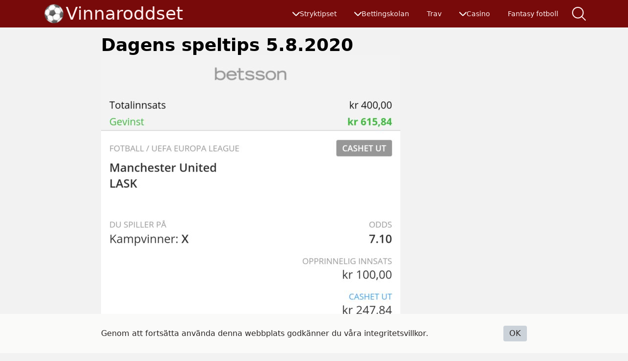

--- FILE ---
content_type: text/html; charset=UTF-8
request_url: https://www.vinnaroddset.se/dagens-speltips-5-8-2020/
body_size: 10941
content:
<!DOCTYPE html>
<html lang="sv-SE">

<head>
	<meta name="viewport" content="width=device-width, initial-scale=1">
	<meta name="theme-color" content="rgb(31,41,51)">
	<!-- Global Site Tag (gtag.js) - Google Analytics -->
				<script>
				  window.dataLayer = window.dataLayer || [];
				  function gtag(){dataLayer.push(arguments);}
				  gtag('js', new Date());

				  gtag('config', 'UA-174694643-1');
				</script>
				
				<script async src='https://www.googletagmanager.com/gtag/js?id=UA-174694643-1'></script>
				
				<!-- Google Tag Manager -->
				<script>(function(w,d,s,l,i){w[l]=w[l]||[];w[l].push({"gtm.start":
				new Date().getTime(),event:"gtm.js"});var f=d.getElementsByTagName(s)[0],
				j=d.createElement(s),dl=l!="dataLayer"?"&l="+l:"";j.async=true;j.src=
				"https://www.googletagmanager.com/gtm.js?id="+i+dl;f.parentNode.insertBefore(j,f);
				})(window,document,"script","dataLayer","GTM-P4WZ99Q");</script>
				<!-- End Google Tag Manager -->
			<meta name='robots' content='index, follow, max-image-preview:large, max-snippet:-1, max-video-preview:-1' />

	<!-- This site is optimized with the Yoast SEO plugin v21.8.1 - https://yoast.com/wordpress/plugins/seo/ -->
	<title>Dagens speltips 5.8.2020 - Vinnaroddset</title>
	<link rel="canonical" href="https://www.vinnaroddset.se/dagens-speltips-5-8-2020/" />
	<meta property="og:locale" content="sv_SE" />
	<meta property="og:type" content="article" />
	<meta property="og:title" content="Dagens speltips 5.8.2020 - Vinnaroddset" />
	<meta property="og:description" content="Idag försöker vi oss på 3 olika matcher, på 3 olika marknader. Köpenhamn mindre än 1,5 mål. Manchester United &#8211; LASK X, men med målet att använda utbetalning. Inter hemma mot Getafe. Se här för dagens speltips. Vi kommer att titta på matchen Manchester United &#8211; LASK och matchen är därför en utmärkt möjlighet att [&hellip;]" />
	<meta property="og:url" content="https://www.vinnaroddset.se/dagens-speltips-5-8-2020/" />
	<meta property="og:site_name" content="Vinnaroddset" />
	<meta property="article:published_time" content="2020-08-06T13:07:43+00:00" />
	<meta property="article:modified_time" content="2022-09-21T23:20:34+00:00" />
	<meta property="og:image" content="https://www.vinnaroddset.se/wp-content/uploads/2020/08/Screenshot_20200810_154432_com.android.chrome-e1597067441336-610x1024.jpg" />
	<meta name="author" content="Magnus Ludvigsen" />
	<meta name="twitter:card" content="summary_large_image" />
	<meta name="twitter:label1" content="Skriven av" />
	<meta name="twitter:data1" content="Magnus Ludvigsen" />
	<meta name="twitter:label2" content="Beräknad lästid" />
	<meta name="twitter:data2" content="1 minut" />
	<script type="application/ld+json" class="yoast-schema-graph">{"@context":"https://schema.org","@graph":[{"@type":"Article","@id":"https://www.vinnaroddset.se/dagens-speltips-5-8-2020/#article","isPartOf":{"@id":"https://www.vinnaroddset.se/dagens-speltips-5-8-2020/"},"author":{"name":"Magnus Ludvigsen","@id":"https://www.vinnaroddset.se/#/schema/person/17f4ac33f8046fc840950ab87e2d585c"},"headline":"Dagens speltips 5.8.2020","datePublished":"2020-08-06T13:07:43+00:00","dateModified":"2022-09-21T23:20:34+00:00","mainEntityOfPage":{"@id":"https://www.vinnaroddset.se/dagens-speltips-5-8-2020/"},"wordCount":184,"commentCount":0,"publisher":{"@id":"https://www.vinnaroddset.se/#organization"},"image":{"@id":"https://www.vinnaroddset.se/dagens-speltips-5-8-2020/#primaryimage"},"thumbnailUrl":"https://www.vinnaroddset.se/wp-content/uploads/2020/08/Screenshot_20200810_154432_com.android.chrome-e1597067441336-610x1024.jpg","articleSection":["Uncategorized"],"inLanguage":"sv-SE","potentialAction":[{"@type":"CommentAction","name":"Comment","target":["https://www.vinnaroddset.se/dagens-speltips-5-8-2020/#respond"]}]},{"@type":"WebPage","@id":"https://www.vinnaroddset.se/dagens-speltips-5-8-2020/","url":"https://www.vinnaroddset.se/dagens-speltips-5-8-2020/","name":"Dagens speltips 5.8.2020 - Vinnaroddset","isPartOf":{"@id":"https://www.vinnaroddset.se/#website"},"primaryImageOfPage":{"@id":"https://www.vinnaroddset.se/dagens-speltips-5-8-2020/#primaryimage"},"image":{"@id":"https://www.vinnaroddset.se/dagens-speltips-5-8-2020/#primaryimage"},"thumbnailUrl":"https://www.vinnaroddset.se/wp-content/uploads/2020/08/Screenshot_20200810_154432_com.android.chrome-e1597067441336-610x1024.jpg","datePublished":"2020-08-06T13:07:43+00:00","dateModified":"2022-09-21T23:20:34+00:00","breadcrumb":{"@id":"https://www.vinnaroddset.se/dagens-speltips-5-8-2020/#breadcrumb"},"inLanguage":"sv-SE","potentialAction":[{"@type":"ReadAction","target":["https://www.vinnaroddset.se/dagens-speltips-5-8-2020/"]}]},{"@type":"ImageObject","inLanguage":"sv-SE","@id":"https://www.vinnaroddset.se/dagens-speltips-5-8-2020/#primaryimage","url":"https://www.vinnaroddset.se/wp-content/uploads/2020/08/Screenshot_20200810_154432_com.android.chrome-e1597067441336.jpg","contentUrl":"https://www.vinnaroddset.se/wp-content/uploads/2020/08/Screenshot_20200810_154432_com.android.chrome-e1597067441336.jpg","width":1080,"height":1813},{"@type":"BreadcrumbList","@id":"https://www.vinnaroddset.se/dagens-speltips-5-8-2020/#breadcrumb","itemListElement":[{"@type":"ListItem","position":1,"name":"Home","item":"https://www.vinnaroddset.se/"},{"@type":"ListItem","position":2,"name":"Dagens speltips 5.8.2020"}]},{"@type":"WebSite","@id":"https://www.vinnaroddset.se/#website","url":"https://www.vinnaroddset.se/","name":"Vinnaroddset","description":"hur vinner man på oddset?","publisher":{"@id":"https://www.vinnaroddset.se/#organization"},"potentialAction":[{"@type":"SearchAction","target":{"@type":"EntryPoint","urlTemplate":"https://www.vinnaroddset.se/?s={search_term_string}"},"query-input":"required name=search_term_string"}],"inLanguage":"sv-SE"},{"@type":"Organization","@id":"https://www.vinnaroddset.se/#organization","name":"Vinnaroddset","url":"https://www.vinnaroddset.se/","logo":{"@type":"ImageObject","inLanguage":"sv-SE","@id":"https://www.vinnaroddset.se/#/schema/logo/image/","url":"https://www.vinnaroddset.se/wp-content/uploads/2020/08/football-icon-e1596795020588.png","contentUrl":"https://www.vinnaroddset.se/wp-content/uploads/2020/08/football-icon-e1596795020588.png","width":50,"height":50,"caption":"Vinnaroddset"},"image":{"@id":"https://www.vinnaroddset.se/#/schema/logo/image/"}},{"@type":"Person","@id":"https://www.vinnaroddset.se/#/schema/person/17f4ac33f8046fc840950ab87e2d585c","name":"Magnus Ludvigsen","image":{"@type":"ImageObject","inLanguage":"sv-SE","@id":"https://www.vinnaroddset.se/#/schema/person/image/","url":"https://secure.gravatar.com/avatar/6880b7cf5a17410bcef074d4220b1d68?s=96&d=mm&r=g","contentUrl":"https://secure.gravatar.com/avatar/6880b7cf5a17410bcef074d4220b1d68?s=96&d=mm&r=g","caption":"Magnus Ludvigsen"},"url":"https://www.vinnaroddset.se/author/betssonbetteren/"}]}</script>
	<!-- / Yoast SEO plugin. -->


<link rel='stylesheet' id='theme-tailwind-css' href='https://www.vinnaroddset.se/wp-content/themes/EM-theme/assets/css/pub/theme-tailwind.css?ver=1676655980' media='all' />
<link rel='stylesheet' id='classic-theme-styles-css' href='https://www.vinnaroddset.se/wp-includes/css/classic-themes.min.css?ver=6.2.8' media='all' />
<style id='global-styles-inline-css'>
body{--wp--preset--color--black: #000000;--wp--preset--color--cyan-bluish-gray: #abb8c3;--wp--preset--color--white: #ffffff;--wp--preset--color--pale-pink: #f78da7;--wp--preset--color--vivid-red: #cf2e2e;--wp--preset--color--luminous-vivid-orange: #ff6900;--wp--preset--color--luminous-vivid-amber: #fcb900;--wp--preset--color--light-green-cyan: #7bdcb5;--wp--preset--color--vivid-green-cyan: #00d084;--wp--preset--color--pale-cyan-blue: #8ed1fc;--wp--preset--color--vivid-cyan-blue: #0693e3;--wp--preset--color--vivid-purple: #9b51e0;--wp--preset--gradient--vivid-cyan-blue-to-vivid-purple: linear-gradient(135deg,rgba(6,147,227,1) 0%,rgb(155,81,224) 100%);--wp--preset--gradient--light-green-cyan-to-vivid-green-cyan: linear-gradient(135deg,rgb(122,220,180) 0%,rgb(0,208,130) 100%);--wp--preset--gradient--luminous-vivid-amber-to-luminous-vivid-orange: linear-gradient(135deg,rgba(252,185,0,1) 0%,rgba(255,105,0,1) 100%);--wp--preset--gradient--luminous-vivid-orange-to-vivid-red: linear-gradient(135deg,rgba(255,105,0,1) 0%,rgb(207,46,46) 100%);--wp--preset--gradient--very-light-gray-to-cyan-bluish-gray: linear-gradient(135deg,rgb(238,238,238) 0%,rgb(169,184,195) 100%);--wp--preset--gradient--cool-to-warm-spectrum: linear-gradient(135deg,rgb(74,234,220) 0%,rgb(151,120,209) 20%,rgb(207,42,186) 40%,rgb(238,44,130) 60%,rgb(251,105,98) 80%,rgb(254,248,76) 100%);--wp--preset--gradient--blush-light-purple: linear-gradient(135deg,rgb(255,206,236) 0%,rgb(152,150,240) 100%);--wp--preset--gradient--blush-bordeaux: linear-gradient(135deg,rgb(254,205,165) 0%,rgb(254,45,45) 50%,rgb(107,0,62) 100%);--wp--preset--gradient--luminous-dusk: linear-gradient(135deg,rgb(255,203,112) 0%,rgb(199,81,192) 50%,rgb(65,88,208) 100%);--wp--preset--gradient--pale-ocean: linear-gradient(135deg,rgb(255,245,203) 0%,rgb(182,227,212) 50%,rgb(51,167,181) 100%);--wp--preset--gradient--electric-grass: linear-gradient(135deg,rgb(202,248,128) 0%,rgb(113,206,126) 100%);--wp--preset--gradient--midnight: linear-gradient(135deg,rgb(2,3,129) 0%,rgb(40,116,252) 100%);--wp--preset--duotone--dark-grayscale: url('#wp-duotone-dark-grayscale');--wp--preset--duotone--grayscale: url('#wp-duotone-grayscale');--wp--preset--duotone--purple-yellow: url('#wp-duotone-purple-yellow');--wp--preset--duotone--blue-red: url('#wp-duotone-blue-red');--wp--preset--duotone--midnight: url('#wp-duotone-midnight');--wp--preset--duotone--magenta-yellow: url('#wp-duotone-magenta-yellow');--wp--preset--duotone--purple-green: url('#wp-duotone-purple-green');--wp--preset--duotone--blue-orange: url('#wp-duotone-blue-orange');--wp--preset--font-size--small: 13px;--wp--preset--font-size--medium: 20px;--wp--preset--font-size--large: 36px;--wp--preset--font-size--x-large: 42px;--wp--preset--spacing--20: 0.44rem;--wp--preset--spacing--30: 0.67rem;--wp--preset--spacing--40: 1rem;--wp--preset--spacing--50: 1.5rem;--wp--preset--spacing--60: 2.25rem;--wp--preset--spacing--70: 3.38rem;--wp--preset--spacing--80: 5.06rem;--wp--preset--shadow--natural: 6px 6px 9px rgba(0, 0, 0, 0.2);--wp--preset--shadow--deep: 12px 12px 50px rgba(0, 0, 0, 0.4);--wp--preset--shadow--sharp: 6px 6px 0px rgba(0, 0, 0, 0.2);--wp--preset--shadow--outlined: 6px 6px 0px -3px rgba(255, 255, 255, 1), 6px 6px rgba(0, 0, 0, 1);--wp--preset--shadow--crisp: 6px 6px 0px rgba(0, 0, 0, 1);}:where(.is-layout-flex){gap: 0.5em;}body .is-layout-flow > .alignleft{float: left;margin-inline-start: 0;margin-inline-end: 2em;}body .is-layout-flow > .alignright{float: right;margin-inline-start: 2em;margin-inline-end: 0;}body .is-layout-flow > .aligncenter{margin-left: auto !important;margin-right: auto !important;}body .is-layout-constrained > .alignleft{float: left;margin-inline-start: 0;margin-inline-end: 2em;}body .is-layout-constrained > .alignright{float: right;margin-inline-start: 2em;margin-inline-end: 0;}body .is-layout-constrained > .aligncenter{margin-left: auto !important;margin-right: auto !important;}body .is-layout-constrained > :where(:not(.alignleft):not(.alignright):not(.alignfull)){max-width: var(--wp--style--global--content-size);margin-left: auto !important;margin-right: auto !important;}body .is-layout-constrained > .alignwide{max-width: var(--wp--style--global--wide-size);}body .is-layout-flex{display: flex;}body .is-layout-flex{flex-wrap: wrap;align-items: center;}body .is-layout-flex > *{margin: 0;}:where(.wp-block-columns.is-layout-flex){gap: 2em;}.has-black-color{color: var(--wp--preset--color--black) !important;}.has-cyan-bluish-gray-color{color: var(--wp--preset--color--cyan-bluish-gray) !important;}.has-white-color{color: var(--wp--preset--color--white) !important;}.has-pale-pink-color{color: var(--wp--preset--color--pale-pink) !important;}.has-vivid-red-color{color: var(--wp--preset--color--vivid-red) !important;}.has-luminous-vivid-orange-color{color: var(--wp--preset--color--luminous-vivid-orange) !important;}.has-luminous-vivid-amber-color{color: var(--wp--preset--color--luminous-vivid-amber) !important;}.has-light-green-cyan-color{color: var(--wp--preset--color--light-green-cyan) !important;}.has-vivid-green-cyan-color{color: var(--wp--preset--color--vivid-green-cyan) !important;}.has-pale-cyan-blue-color{color: var(--wp--preset--color--pale-cyan-blue) !important;}.has-vivid-cyan-blue-color{color: var(--wp--preset--color--vivid-cyan-blue) !important;}.has-vivid-purple-color{color: var(--wp--preset--color--vivid-purple) !important;}.has-black-background-color{background-color: var(--wp--preset--color--black) !important;}.has-cyan-bluish-gray-background-color{background-color: var(--wp--preset--color--cyan-bluish-gray) !important;}.has-white-background-color{background-color: var(--wp--preset--color--white) !important;}.has-pale-pink-background-color{background-color: var(--wp--preset--color--pale-pink) !important;}.has-vivid-red-background-color{background-color: var(--wp--preset--color--vivid-red) !important;}.has-luminous-vivid-orange-background-color{background-color: var(--wp--preset--color--luminous-vivid-orange) !important;}.has-luminous-vivid-amber-background-color{background-color: var(--wp--preset--color--luminous-vivid-amber) !important;}.has-light-green-cyan-background-color{background-color: var(--wp--preset--color--light-green-cyan) !important;}.has-vivid-green-cyan-background-color{background-color: var(--wp--preset--color--vivid-green-cyan) !important;}.has-pale-cyan-blue-background-color{background-color: var(--wp--preset--color--pale-cyan-blue) !important;}.has-vivid-cyan-blue-background-color{background-color: var(--wp--preset--color--vivid-cyan-blue) !important;}.has-vivid-purple-background-color{background-color: var(--wp--preset--color--vivid-purple) !important;}.has-black-border-color{border-color: var(--wp--preset--color--black) !important;}.has-cyan-bluish-gray-border-color{border-color: var(--wp--preset--color--cyan-bluish-gray) !important;}.has-white-border-color{border-color: var(--wp--preset--color--white) !important;}.has-pale-pink-border-color{border-color: var(--wp--preset--color--pale-pink) !important;}.has-vivid-red-border-color{border-color: var(--wp--preset--color--vivid-red) !important;}.has-luminous-vivid-orange-border-color{border-color: var(--wp--preset--color--luminous-vivid-orange) !important;}.has-luminous-vivid-amber-border-color{border-color: var(--wp--preset--color--luminous-vivid-amber) !important;}.has-light-green-cyan-border-color{border-color: var(--wp--preset--color--light-green-cyan) !important;}.has-vivid-green-cyan-border-color{border-color: var(--wp--preset--color--vivid-green-cyan) !important;}.has-pale-cyan-blue-border-color{border-color: var(--wp--preset--color--pale-cyan-blue) !important;}.has-vivid-cyan-blue-border-color{border-color: var(--wp--preset--color--vivid-cyan-blue) !important;}.has-vivid-purple-border-color{border-color: var(--wp--preset--color--vivid-purple) !important;}.has-vivid-cyan-blue-to-vivid-purple-gradient-background{background: var(--wp--preset--gradient--vivid-cyan-blue-to-vivid-purple) !important;}.has-light-green-cyan-to-vivid-green-cyan-gradient-background{background: var(--wp--preset--gradient--light-green-cyan-to-vivid-green-cyan) !important;}.has-luminous-vivid-amber-to-luminous-vivid-orange-gradient-background{background: var(--wp--preset--gradient--luminous-vivid-amber-to-luminous-vivid-orange) !important;}.has-luminous-vivid-orange-to-vivid-red-gradient-background{background: var(--wp--preset--gradient--luminous-vivid-orange-to-vivid-red) !important;}.has-very-light-gray-to-cyan-bluish-gray-gradient-background{background: var(--wp--preset--gradient--very-light-gray-to-cyan-bluish-gray) !important;}.has-cool-to-warm-spectrum-gradient-background{background: var(--wp--preset--gradient--cool-to-warm-spectrum) !important;}.has-blush-light-purple-gradient-background{background: var(--wp--preset--gradient--blush-light-purple) !important;}.has-blush-bordeaux-gradient-background{background: var(--wp--preset--gradient--blush-bordeaux) !important;}.has-luminous-dusk-gradient-background{background: var(--wp--preset--gradient--luminous-dusk) !important;}.has-pale-ocean-gradient-background{background: var(--wp--preset--gradient--pale-ocean) !important;}.has-electric-grass-gradient-background{background: var(--wp--preset--gradient--electric-grass) !important;}.has-midnight-gradient-background{background: var(--wp--preset--gradient--midnight) !important;}.has-small-font-size{font-size: var(--wp--preset--font-size--small) !important;}.has-medium-font-size{font-size: var(--wp--preset--font-size--medium) !important;}.has-large-font-size{font-size: var(--wp--preset--font-size--large) !important;}.has-x-large-font-size{font-size: var(--wp--preset--font-size--x-large) !important;}
.wp-block-navigation a:where(:not(.wp-element-button)){color: inherit;}
:where(.wp-block-columns.is-layout-flex){gap: 2em;}
.wp-block-pullquote{font-size: 1.5em;line-height: 1.6;}
</style>
<link rel="https://api.w.org/" href="https://www.vinnaroddset.se/wp-json/" /><link rel="alternate" type="application/json" href="https://www.vinnaroddset.se/wp-json/wp/v2/posts/34" /><link rel="EditURI" type="application/rsd+xml" title="RSD" href="https://www.vinnaroddset.se/xmlrpc.php?rsd" />
<link rel="wlwmanifest" type="application/wlwmanifest+xml" href="https://www.vinnaroddset.se/wp-includes/wlwmanifest.xml" />
<meta name="generator" content="WordPress 6.2.8" />
<link rel='shortlink' href='https://www.vinnaroddset.se/?p=34' />
<link rel="alternate" type="application/json+oembed" href="https://www.vinnaroddset.se/wp-json/oembed/1.0/embed?url=https%3A%2F%2Fwww.vinnaroddset.se%2Fdagens-speltips-5-8-2020%2F" />
<link rel="alternate" type="text/xml+oembed" href="https://www.vinnaroddset.se/wp-json/oembed/1.0/embed?url=https%3A%2F%2Fwww.vinnaroddset.se%2Fdagens-speltips-5-8-2020%2F&#038;format=xml" />
<script type="text/javascript">
(function(url){
	if(/(?:Chrome\/26\.0\.1410\.63 Safari\/537\.31|WordfenceTestMonBot)/.test(navigator.userAgent)){ return; }
	var addEvent = function(evt, handler) {
		if (window.addEventListener) {
			document.addEventListener(evt, handler, false);
		} else if (window.attachEvent) {
			document.attachEvent('on' + evt, handler);
		}
	};
	var removeEvent = function(evt, handler) {
		if (window.removeEventListener) {
			document.removeEventListener(evt, handler, false);
		} else if (window.detachEvent) {
			document.detachEvent('on' + evt, handler);
		}
	};
	var evts = 'contextmenu dblclick drag dragend dragenter dragleave dragover dragstart drop keydown keypress keyup mousedown mousemove mouseout mouseover mouseup mousewheel scroll'.split(' ');
	var logHuman = function() {
		if (window.wfLogHumanRan) { return; }
		window.wfLogHumanRan = true;
		var wfscr = document.createElement('script');
		wfscr.type = 'text/javascript';
		wfscr.async = true;
		wfscr.src = url + '&r=' + Math.random();
		(document.getElementsByTagName('head')[0]||document.getElementsByTagName('body')[0]).appendChild(wfscr);
		for (var i = 0; i < evts.length; i++) {
			removeEvent(evts[i], logHuman);
		}
	};
	for (var i = 0; i < evts.length; i++) {
		addEvent(evts[i], logHuman);
	}
})('//www.vinnaroddset.se/?wordfence_lh=1&hid=7594617F1248FE16BD7FB36C568BB2D2');
</script>	<style data-name="theme-settings">
		body {
			background-color:#f2f2f2;
		}
		:root{--primary-dark:#780A0A;--primary-light:#FFEEEE;--secondary-dark:#780A0A;--secondary-light:#FFEEEE;--neutral-dark:#292524;--neutral-light:#fafaf9;}
	</style><link rel="icon" href="https://www.vinnaroddset.se/wp-content/uploads/2020/08/football-icon-95x95.png" sizes="32x32" />
<link rel="icon" href="https://www.vinnaroddset.se/wp-content/uploads/2020/08/football-icon-300x300.png" sizes="192x192" />
<link rel="apple-touch-icon" href="https://www.vinnaroddset.se/wp-content/uploads/2020/08/football-icon-300x300.png" />
<meta name="msapplication-TileImage" content="https://www.vinnaroddset.se/wp-content/uploads/2020/08/football-icon-300x300.png" />
		<style id="wp-custom-css">
			.casino-arrow-right-primary {
    fill: #1fb6ff !important;
}	

.regler {
	background-color: #f4f4f4;
	padding:10px;
	margin:10px;
	border: 1px solid lightgrey;
	border-radius: 8px;
	line-height: 2;
}

.hashlink__title {
   Display: none;
}
.hashlink {
    
	 height: auto;
    float: right;
	  background-color: #00a79d5c;
		left:0;
	  font-size: 14px;
	  border-radius: 5;
    margin: 0 0 20px 0;
   font-weight: 600;

}

	.hashlink__list {
    width: 100%;
}
	.hashlink__element {
    align-items: center;
    gap: 12px;
    margin: 5px;
		
}

[data-theme='primary-dark'] {
	background-color: #e0743e;
	color: #fff;
}

circle[data-theme='primary-light'] {
	fill: #e0743e;
}

[data-name='top-bar'] {
	width: 1140px;
	max-width: 100%;
}

@media (min-width: 768px) {
	[data-name='menu-container'] {
		display: none;
	}
}

/* HASHLINK BOX */
.theme-hashlinkbox-ul {
	padding: 0;
	margin: 10px 10px 10px 0;
}
.theme-hashlinkbox-li {
	display: flex;
	align-items: center;
	gap: 5px;
}


table.asian {
  border-collapse: collapse;
  width: 100%;
}

table.asian th,
table.asian td {
  text-align: left;
  padding: 8px;
}

table.asian tr:nth-child(even){background-color: #f2f2f2}

table.asian tr:nth-child(odd){background-color: #d9d9d9}

table.asian tr.first {
  background-color: #b5a5a5;
  font-weight: bold;
}


/* sticky landingsider */
@media (min-width: 921px) {
	
.content-flex-right,
.content-flex-left {
	align-self: start;
	position: sticky;
	top: 10px;
}
}

.theme-hashlinkbox-ul
{
	color:#bd3854;
	font-weight: 700;
}

button.emcasino-link,
.casino-aside-button,
.casino-button {
	background-color: hsl(120, 70%, 30%);
	color: #eee;
}

.emcasino-solo-button {
	margin-top: 1rem;
}

/* design fixes */
@media (min-width: 921px) {
	.alignright {
		margin-bottom: 15px;
	}
	
	.emcasino-ls-container > picture {
		margin-bottom: 15px;
	} 
}

/* TBD fixes? */
@media only screen and (max-width: 920px) {
	.casino-disclaimer {
		display: flex;
		flex-wrap: wrap;
		line-height: 1;
		font-size: 1rem;
		background-color: inherit;
	}
	
	.casino-ul {
		margin: auto 0rem !important;
	}
	
	.casino-form {
		box-shadow: none;
		background-color: hsl(0, 0%, 98%);
	  border-radius: 0;
	}
	
	.default-template-right-widget {
		margin: auto;
	}
	
	.popup-close {
		display: block;
		font-size: 1.6rem;
		border: solid 1px #aaa;
    border-radius: 5px;
    padding: .2rem .5rem;
		background-color: #eee;
		right: .5rem;
		top: .5rem;
	}

}
/* END OF TBD */

@media only screen and (min-width: 1001px)
{
.bunnmeny {
	display: none;
	position: fixed !important;
}
	.popup-module {
    width: 60rem;
    max-width: 90%;
    padding: 3rem;
    background-color: #ffeaee;
    border: solid 1px #ccc;
    font-size: 1.6rem;
}
	.popup-title {
		font-size: 2.5rem;
		font-family: inherit;
	}
	.popup-close {
		font-size: inherit;
		color: grey;

	}
	.popup-disclaimer{
		font-style:italic;
		padding: 1rem;
	}
	.navbar-identity {
    margin-left: -7rem;
}


	.nyhet-widget{
    grid-area: right;
    margin-left: 2rem;
		max-width: 20rem !important;
		min-width: 18rem !important;
		overflow: hidden;
		font-size: 60%;
}
}
@media only screen and (max-width: 1000px)
{
		.popup-module {
    background-color: #ffeaee;
    border: solid 1px #ccc;
    font-size: 1.6rem;
}

	.popup-disclaimer{
		font-style:italic;
		padding: 0rem;
	}
	.popup-text {
    margin: 0 0 1rem;
    font-size: 1.6rem;
    white-space: normal;
}
.navbar-title {
    white-space: nowrap;
    overflow: show;
    text-decoration: none;
    font-size: 2.6rem;
    margin-left: 0.5rem;
}
.content-column {
    padding: 2rem;
}
.content-title {
    font-size: 2rem !important;
}
.bunnmeny {
    display: inline-block;
    position: fixed !important;
    width: auto-flow;
    bottom: 0px;
	  left:0px;
	  right: 0px;
    border-radius: 0%;
    cursor: pointer;
    user-select: none;
    background-color: whitesmoke !important;
    border: solid 1px 0px #bd3854;
	  Height: 50px;
	  padding: 10px 10px 5px
			10px;
	  font-size: 100% !important;
	  color: #bd3854;
}
	.bunnmeny a {
  color: #bd3854 !important;
  text-align: center;
  text-decoration: none;

}
	.emtheme-goup {
    display: inline-block;
    position: fixed;
    right: 20px;
    bottom: 60px;
    border-radius: 25%;
    cursor: pointer;
    user-select: none;
    background-color: #bd38548c;
    border: solid 1px #000000;
}

	/*CASINO*/
	.casino-disclaimer {
   
    font-size: 50%;
}
}		</style>
			<script data-name="privacy-script">
		const addCookie = () => {
			console.log('cookie added');
			const date = new Date();
			date.setTime(date.getTime() + 120 * 24 * 60 * 60 * 1000);
			document.cookie = 'cookieAccept=true;expires=' + date.toUTCString() + ';path=/';
		};
	</script>
</head>

<body data-design="round" class="post-template-default single single-post postid-34 single-format-standard wp-custom-logo wp-embed-responsive">
	<svg xmlns="http://www.w3.org/2000/svg" viewBox="0 0 0 0" width="0" height="0" focusable="false" role="none" style="visibility: hidden; position: absolute; left: -9999px; overflow: hidden;" ><defs><filter id="wp-duotone-dark-grayscale"><feColorMatrix color-interpolation-filters="sRGB" type="matrix" values=" .299 .587 .114 0 0 .299 .587 .114 0 0 .299 .587 .114 0 0 .299 .587 .114 0 0 " /><feComponentTransfer color-interpolation-filters="sRGB" ><feFuncR type="table" tableValues="0 0.49803921568627" /><feFuncG type="table" tableValues="0 0.49803921568627" /><feFuncB type="table" tableValues="0 0.49803921568627" /><feFuncA type="table" tableValues="1 1" /></feComponentTransfer><feComposite in2="SourceGraphic" operator="in" /></filter></defs></svg><svg xmlns="http://www.w3.org/2000/svg" viewBox="0 0 0 0" width="0" height="0" focusable="false" role="none" style="visibility: hidden; position: absolute; left: -9999px; overflow: hidden;" ><defs><filter id="wp-duotone-grayscale"><feColorMatrix color-interpolation-filters="sRGB" type="matrix" values=" .299 .587 .114 0 0 .299 .587 .114 0 0 .299 .587 .114 0 0 .299 .587 .114 0 0 " /><feComponentTransfer color-interpolation-filters="sRGB" ><feFuncR type="table" tableValues="0 1" /><feFuncG type="table" tableValues="0 1" /><feFuncB type="table" tableValues="0 1" /><feFuncA type="table" tableValues="1 1" /></feComponentTransfer><feComposite in2="SourceGraphic" operator="in" /></filter></defs></svg><svg xmlns="http://www.w3.org/2000/svg" viewBox="0 0 0 0" width="0" height="0" focusable="false" role="none" style="visibility: hidden; position: absolute; left: -9999px; overflow: hidden;" ><defs><filter id="wp-duotone-purple-yellow"><feColorMatrix color-interpolation-filters="sRGB" type="matrix" values=" .299 .587 .114 0 0 .299 .587 .114 0 0 .299 .587 .114 0 0 .299 .587 .114 0 0 " /><feComponentTransfer color-interpolation-filters="sRGB" ><feFuncR type="table" tableValues="0.54901960784314 0.98823529411765" /><feFuncG type="table" tableValues="0 1" /><feFuncB type="table" tableValues="0.71764705882353 0.25490196078431" /><feFuncA type="table" tableValues="1 1" /></feComponentTransfer><feComposite in2="SourceGraphic" operator="in" /></filter></defs></svg><svg xmlns="http://www.w3.org/2000/svg" viewBox="0 0 0 0" width="0" height="0" focusable="false" role="none" style="visibility: hidden; position: absolute; left: -9999px; overflow: hidden;" ><defs><filter id="wp-duotone-blue-red"><feColorMatrix color-interpolation-filters="sRGB" type="matrix" values=" .299 .587 .114 0 0 .299 .587 .114 0 0 .299 .587 .114 0 0 .299 .587 .114 0 0 " /><feComponentTransfer color-interpolation-filters="sRGB" ><feFuncR type="table" tableValues="0 1" /><feFuncG type="table" tableValues="0 0.27843137254902" /><feFuncB type="table" tableValues="0.5921568627451 0.27843137254902" /><feFuncA type="table" tableValues="1 1" /></feComponentTransfer><feComposite in2="SourceGraphic" operator="in" /></filter></defs></svg><svg xmlns="http://www.w3.org/2000/svg" viewBox="0 0 0 0" width="0" height="0" focusable="false" role="none" style="visibility: hidden; position: absolute; left: -9999px; overflow: hidden;" ><defs><filter id="wp-duotone-midnight"><feColorMatrix color-interpolation-filters="sRGB" type="matrix" values=" .299 .587 .114 0 0 .299 .587 .114 0 0 .299 .587 .114 0 0 .299 .587 .114 0 0 " /><feComponentTransfer color-interpolation-filters="sRGB" ><feFuncR type="table" tableValues="0 0" /><feFuncG type="table" tableValues="0 0.64705882352941" /><feFuncB type="table" tableValues="0 1" /><feFuncA type="table" tableValues="1 1" /></feComponentTransfer><feComposite in2="SourceGraphic" operator="in" /></filter></defs></svg><svg xmlns="http://www.w3.org/2000/svg" viewBox="0 0 0 0" width="0" height="0" focusable="false" role="none" style="visibility: hidden; position: absolute; left: -9999px; overflow: hidden;" ><defs><filter id="wp-duotone-magenta-yellow"><feColorMatrix color-interpolation-filters="sRGB" type="matrix" values=" .299 .587 .114 0 0 .299 .587 .114 0 0 .299 .587 .114 0 0 .299 .587 .114 0 0 " /><feComponentTransfer color-interpolation-filters="sRGB" ><feFuncR type="table" tableValues="0.78039215686275 1" /><feFuncG type="table" tableValues="0 0.94901960784314" /><feFuncB type="table" tableValues="0.35294117647059 0.47058823529412" /><feFuncA type="table" tableValues="1 1" /></feComponentTransfer><feComposite in2="SourceGraphic" operator="in" /></filter></defs></svg><svg xmlns="http://www.w3.org/2000/svg" viewBox="0 0 0 0" width="0" height="0" focusable="false" role="none" style="visibility: hidden; position: absolute; left: -9999px; overflow: hidden;" ><defs><filter id="wp-duotone-purple-green"><feColorMatrix color-interpolation-filters="sRGB" type="matrix" values=" .299 .587 .114 0 0 .299 .587 .114 0 0 .299 .587 .114 0 0 .299 .587 .114 0 0 " /><feComponentTransfer color-interpolation-filters="sRGB" ><feFuncR type="table" tableValues="0.65098039215686 0.40392156862745" /><feFuncG type="table" tableValues="0 1" /><feFuncB type="table" tableValues="0.44705882352941 0.4" /><feFuncA type="table" tableValues="1 1" /></feComponentTransfer><feComposite in2="SourceGraphic" operator="in" /></filter></defs></svg><svg xmlns="http://www.w3.org/2000/svg" viewBox="0 0 0 0" width="0" height="0" focusable="false" role="none" style="visibility: hidden; position: absolute; left: -9999px; overflow: hidden;" ><defs><filter id="wp-duotone-blue-orange"><feColorMatrix color-interpolation-filters="sRGB" type="matrix" values=" .299 .587 .114 0 0 .299 .587 .114 0 0 .299 .587 .114 0 0 .299 .587 .114 0 0 " /><feComponentTransfer color-interpolation-filters="sRGB" ><feFuncR type="table" tableValues="0.098039215686275 1" /><feFuncG type="table" tableValues="0 0.66274509803922" /><feFuncB type="table" tableValues="0.84705882352941 0.41960784313725" /><feFuncA type="table" tableValues="1 1" /></feComponentTransfer><feComposite in2="SourceGraphic" operator="in" /></filter></defs></svg>
				<!-- Google Tag Manager (noscript) -->
				<noscript><iframe src="https://www.googletagmanager.com/ns.html?id=GTM-P4WZ99Q"
				height="0" width="0" style="display:none;visibility:hidden"></iframe></noscript>
				<!-- End Google Tag Manager (noscript) -->
				<nav data-theme="secondary-dark" data-design="round" class="z-[99999] md:sticky md:top-0">
  <div data-name="top-bar" aria-role="navigation" class="flex items-center gap-x-2 md:gap-x-6 w-theme max-w-full mx-auto h-14 px-4">
    <!-- logo -->
    <a href="https://www.vinnaroddset.se"><img src="https://www.vinnaroddset.se/wp-content/uploads/2020/08/football-icon-e1596795020588.png" class="h-12"></a>    <!-- title -->
    <div class="mr-auto"><a data-name="title" class="text-xl md:text-4xl whitespace-nowrap" href="https://www.vinnaroddset.se">Vinnaroddset</a></div>    <!-- secondary menu (desktop only) -->
    <div class="navbar-menu flex items-center h-full"><ul id="menu-primary" class="hidden md:flex items-stretch self-stretch mr-5 space-x-5 list-none text-lg relative"><li class="relative h-full group"><a data-theme="secondary-dark" data-name="nav-link" class="flex items-center gap-x-2 h-full whitespace-nowrap text-sm px-2 " href="https://www.vinnaroddset.se/stryktipset/"><svg xmlns="http://www.w3.org/2000/svg" viewBox="-0.5 -0.5 15 15" height="15" width="15" stroke-width="2"><path d="M.5,3.85,6.65,10a.48.48,0,0,0,.7,0L13.5,3.85" fill="none" data-icon="neutral-dark" stroke-linecap="round" stroke-linejoin="round"></path></svg>Stryktipset</a><ul class="hidden group-hover:block absolute top-full right-0 m-0 list-none"><li class="relative h-full group"><a data-theme="secondary-dark" data-name="nav-link" class="flex items-center gap-x-2 h-full whitespace-nowrap text-sm px-2  py-2" href="https://www.vinnaroddset.se/veckans-stryktips/">Veckans Stryktips</a></li><li class="relative h-full group"><a data-theme="secondary-dark" data-name="nav-link" class="flex items-center gap-x-2 h-full whitespace-nowrap text-sm px-2  py-2" href="https://www.vinnaroddset.se/europatipset/">Europatipset</a></li></ul></li><li class="relative h-full group"><a data-theme="secondary-dark" data-name="nav-link" class="flex items-center gap-x-2 h-full whitespace-nowrap text-sm px-2 " href="https://www.vinnaroddset.se/bettingskolan/"><svg xmlns="http://www.w3.org/2000/svg" viewBox="-0.5 -0.5 15 15" height="15" width="15" stroke-width="2"><path d="M.5,3.85,6.65,10a.48.48,0,0,0,.7,0L13.5,3.85" fill="none" data-icon="neutral-dark" stroke-linecap="round" stroke-linejoin="round"></path></svg>Bettingskolan</a><ul class="hidden group-hover:block absolute top-full right-0 m-0 list-none"><li class="relative h-full group"><a data-theme="secondary-dark" data-name="nav-link" class="flex items-center gap-x-2 h-full whitespace-nowrap text-sm px-2  py-2" href="https://www.vinnaroddset.se/bettingskolan/13-tips-till-13-ratt-pa-stryktipset/">13 tips till 13 rätt på Stryktipset</a></li><li class="relative h-full group"><a data-theme="secondary-dark" data-name="nav-link" class="flex items-center gap-x-2 h-full whitespace-nowrap text-sm px-2  py-2" href="https://www.vinnaroddset.se/bettingskolan/sa-har-fungerar-asian-handicap/">Så här fungerar Asian-Handicap</a></li></ul></li><li class="relative h-full group"><a data-theme="secondary-dark" data-name="nav-link" class="flex items-center gap-x-2 h-full whitespace-nowrap text-sm px-2 " href="https://www.vinnaroddset.se/v75-v86-dagens-dubbel-och-trav/">Trav</a></li><li class="relative h-full group"><a data-theme="secondary-dark" data-name="nav-link" class="flex items-center gap-x-2 h-full whitespace-nowrap text-sm px-2 " href="https://www.vinnaroddset.se/casino/"><svg xmlns="http://www.w3.org/2000/svg" viewBox="-0.5 -0.5 15 15" height="15" width="15" stroke-width="2"><path d="M.5,3.85,6.65,10a.48.48,0,0,0,.7,0L13.5,3.85" fill="none" data-icon="neutral-dark" stroke-linecap="round" stroke-linejoin="round"></path></svg>Casino</a><ul class="hidden group-hover:block absolute top-full right-0 m-0 list-none"><li class="relative h-full group"><a data-theme="secondary-dark" data-name="nav-link" class="flex items-center gap-x-2 h-full whitespace-nowrap text-sm px-2  py-2" href="https://www.vinnaroddset.se/om-oss/">Om oss</a></li></ul></li><li class="relative h-full group"><a data-theme="secondary-dark" data-name="nav-link" class="flex items-center gap-x-2 h-full whitespace-nowrap text-sm px-2 " href="https://www.vinnaroddset.se/fantasy-fotboll/">Fantasy fotboll</a></li></ul></div>    <!-- added feature -->
        <!-- search -->
          <div class="relative">
        <button onclick="toggleSearch(this)" type="button" class="block"><svg xmlns="http://www.w3.org/2000/svg" viewBox="0 0 14 14" height="28" width="28"><g><circle cx="5.92" cy="5.92" r="5.42" fill="none" data-theme="secondary-light" stroke-linecap="round" stroke-linejoin="round"></circle><line x1="13.5" y1="13.5" x2="9.75" y2="9.75" fill="none" data-theme="secondary-light" stroke-linecap="round" stroke-linejoin="round"></line></g></svg><svg class="hidden" xmlns="http://www.w3.org/2000/svg" viewBox="0 0 14 14" height="28" width="28"><path d="M13.19,3.05a1.06,1.06,0,0,0,0-1.49L12.44.81A1.06,1.06,0,0,0,11,.81L7,4.76,3.05.81a1.06,1.06,0,0,0-1.49,0l-.75.75a1.06,1.06,0,0,0,0,1.49l4,4L.81,11a1.06,1.06,0,0,0,0,1.49l.75.75a1.06,1.06,0,0,0,1.49,0L7,9.24,11,13.19a1.06,1.06,0,0,0,1.49,0l.75-.75a1.06,1.06,0,0,0,0-1.49L9.24,7Z" fill="none" data-theme="secondary-light" stroke-linecap="round" stroke-linejoin="round"></path></svg></button>
        <form class="flex absolute -right-2 hidden" action="/">
          <!-- search input -->
          <input data-theme="neutral-light" data-name="nav-search" class="border-2 border-cool-grey-800 relative top-4 h-10 text-xl p-3 rounded focus:outline-none" type="search" name="s">
          <!-- search button -->
          <button data-theme="neutral-dark" class="block relative right-2 top-4 self-stretch px-4 rounded-r" type="submit"><svg style="rotate: 133deg;" xmlns="http://www.w3.org/2000/svg" viewBox="0 0 14 14" height="24" width="24"><path d="M13.5,10.5l-4-4,2-2A1,1,0,0,0,11,2.82L1.74.53A1,1,0,0,0,.53,1.74L2.82,11a1,1,0,0,0,1.68.46l2-2,4,4Z" fill="none" stroke="#fff" stroke-linecap="round" stroke-linejoin="round"></path></svg></button>
        </form>
      </div>
        <!-- primary menu (hamburger) -->
      <div data-name="menu-container" class="relative h-full">
    <script>
      const navToggle = (element) => {
        const navOpen = document.querySelector('[data-name=menu-open]');
        const navClose = document.querySelector('[data-name=menu-close]');

        element.firstElementChild.remove();
        if (element.parentNode.lastElementChild.classList.contains('hidden')) {
          element.appendChild(navOpen.cloneNode(true))
        }
        else
          element.appendChild(navClose.cloneNode(true))

        element.parentNode.lastElementChild.classList.toggle('hidden');
      }
    </script>
    <div class="hidden"><div data-name="menu-close"><svg xmlns="http://www.w3.org/2000/svg" width="36" height="36" viewBox="0 0 24 24"><g fill="none" data-theme="secondary-light"" stroke-linecap="round" stroke-width="2.4"><path d="M5 5L19 19"><animate fill="freeze" attributeName="d" dur="0.2s" values="M5 5L19 19;M5 5L19 5"/></path><path d="M12 12H12" opacity="0"><animate fill="freeze" attributeName="d" begin="0.2s" dur="0.2s" values="M12 12H12;M5 12H19"/><set attributeName="opacity" begin="0.2s" to="1"/></path><path d="M5 19L19 5"><animate fill="freeze" attributeName="d" dur="0.2s" values="M5 19L19 5;M5 19L19 19"/></path></g></svg></div><div data-name="menu-open"><svg xmlns="http://www.w3.org/2000/svg" width="36" height="36" viewBox="0 0 24 24"><g fill="none" data-theme="secondary-light"" stroke-linecap="round" stroke-width="2.4"><path d="M5 5L19 5"><animate fill="freeze" attributeName="d" begin="0.2s" dur="0.2s" values="M5 5L19 5;M5 5L19 19"/></path><path d="M5 12H19"><animate fill="freeze" attributeName="d" dur="0.2s" values="M5 12H19;M12 12H12"/><set attributeName="opacity" begin="0.2s" to="0"/></path><path d="M5 19L19 19"><animate fill="freeze" attributeName="d" begin="0.2s" dur="0.2s" values="M5 19L19 19;M5 19L19 5"/></path></g></svg></div></div>
    <button data-name="menu-icon-container" class="block h-full" type="button" onclick="navToggle(this)"><div><svg xmlns="http://www.w3.org/2000/svg" width="36" height="36" viewBox="0 0 24 24"><g fill="none" data-theme="secondary-light"" stroke-linecap="round" stroke-width="2.4"><path d="M5 5L19 5" /><path d="M5 12H19" /><path d="M5 19L19 19" /></g></svg></div></button>
    <div class="nav-menu absolute -right-1 text-lg hidden"><ul id="menu-primary-1" class="flex flex-col bg-white list-none p-0 drop-shadow"><li><a data-theme="secondary-dark" class="opacity-80 hover:opacity-70 block px-4 py-3 text-right whitespace-nowrap" href="https://www.vinnaroddset.se/stryktipset/">Stryktipset</a><ul class="p-0 list-none"><li><a data-theme="secondary-dark" class="opacity-80 hover:opacity-70 block px-4 py-3 text-right whitespace-nowrap" href="https://www.vinnaroddset.se/veckans-stryktips/">Veckans Stryktips</a></li><li><a data-theme="secondary-dark" class="opacity-80 hover:opacity-70 block px-4 py-3 text-right whitespace-nowrap" href="https://www.vinnaroddset.se/europatipset/">Europatipset</a></li></ul></li><li><a data-theme="secondary-dark" class="opacity-80 hover:opacity-70 block px-4 py-3 text-right whitespace-nowrap" href="https://www.vinnaroddset.se/bettingskolan/">Bettingskolan</a><ul class="p-0 list-none"><li><a data-theme="secondary-dark" class="opacity-80 hover:opacity-70 block px-4 py-3 text-right whitespace-nowrap" href="https://www.vinnaroddset.se/bettingskolan/13-tips-till-13-ratt-pa-stryktipset/">13 tips till 13 rätt på Stryktipset</a></li><li><a data-theme="secondary-dark" class="opacity-80 hover:opacity-70 block px-4 py-3 text-right whitespace-nowrap" href="https://www.vinnaroddset.se/bettingskolan/sa-har-fungerar-asian-handicap/">Så här fungerar Asian-Handicap</a></li></ul></li><li><a data-theme="secondary-dark" class="opacity-80 hover:opacity-70 block px-4 py-3 text-right whitespace-nowrap" href="https://www.vinnaroddset.se/v75-v86-dagens-dubbel-och-trav/">Trav</a></li><li><a data-theme="secondary-dark" class="opacity-80 hover:opacity-70 block px-4 py-3 text-right whitespace-nowrap" href="https://www.vinnaroddset.se/casino/">Casino</a><ul class="p-0 list-none"><li><a data-theme="secondary-dark" class="opacity-80 hover:opacity-70 block px-4 py-3 text-right whitespace-nowrap" href="https://www.vinnaroddset.se/om-oss/">Om oss</a></li></ul></li><li><a data-theme="secondary-dark" class="opacity-80 hover:opacity-70 block px-4 py-3 text-right whitespace-nowrap" href="https://www.vinnaroddset.se/fantasy-fotboll/">Fantasy fotboll</a></li></ul></div>
  </div>    <script>
      /* SHORTCUT FOR SEARCH */
      window.addEventListener('keydown', (event) => {
        if (!event.ctrlKey) return;
        if (event.code !== 'KeyF') return;
        document.querySelectorAll('[data-name=nav-search]').forEach((input) => {
          const button = input.parentNode.parentNode.firstElementChild;
          if (button.tagName === 'BUTTON')
            Array.from(button.children).forEach((child) => {
              child.classList.toggle('hidden');
            });
          input.parentNode.classList.toggle('hidden');
          if (!input.parentNode.classList.contains('hidden'))
            input.focus()
        });
      });

      /* HIDES MENU IF CLICKING ANYWHERE BUT MENU */
      const nav = document.querySelector('nav');
      window.addEventListener('click', (event) => {
        if (!nav.contains(event.target)) nav.querySelectorAll('.nav-menu').forEach((menu) => {
          return;
          menu.classList.add('hidden')        });
      });

      /* OPEN/CLOSE SEARCH */
      const toggleSearch = (button) => {
        const form = button.parentNode.lastElementChild;
        const input = form.firstElementChild;

        form.classList.toggle('hidden');
        if (input.tagName === 'INPUT' && !form.classList.contains('hidden'))
          input.focus();

        Array.from(button.children).forEach((child) => {
          child.classList.toggle('hidden');
        })
      }
    </script>
  </div>
</nav>
<main class="w-theme max-w-full min-h-screen mx-auto mt-4 px-4">
  <h1 class="text-xl md:text-4xl text-bold">Dagens speltips 5.8.2020</h1>  
<div class="wp-block-media-text alignwide has-media-on-the-right is-stacked-on-mobile">
<figure class="wp-block-media-text__media"><img decoding="async" loading="lazy" width="610" height="1024" class="wp-image-119" src="https://www.vinnaroddset.se/wp-content/uploads/2020/08/Screenshot_20200810_154432_com.android.chrome-e1597067441336-610x1024.jpg" alt="" srcset="https://www.vinnaroddset.se/wp-content/uploads/2020/08/Screenshot_20200810_154432_com.android.chrome-e1597067441336-610x1024.jpg 610w, https://www.vinnaroddset.se/wp-content/uploads/2020/08/Screenshot_20200810_154432_com.android.chrome-e1597067441336-179x300.jpg 179w, https://www.vinnaroddset.se/wp-content/uploads/2020/08/Screenshot_20200810_154432_com.android.chrome-e1597067441336-768x1289.jpg 768w, https://www.vinnaroddset.se/wp-content/uploads/2020/08/Screenshot_20200810_154432_com.android.chrome-e1597067441336-915x1536.jpg 915w, https://www.vinnaroddset.se/wp-content/uploads/2020/08/Screenshot_20200810_154432_com.android.chrome-e1597067441336-250x420.jpg 250w, https://www.vinnaroddset.se/wp-content/uploads/2020/08/Screenshot_20200810_154432_com.android.chrome-e1597067441336-950x1595.jpg 950w, https://www.vinnaroddset.se/wp-content/uploads/2020/08/Screenshot_20200810_154432_com.android.chrome-e1597067441336-357x600.jpg 357w, https://www.vinnaroddset.se/wp-content/uploads/2020/08/Screenshot_20200810_154432_com.android.chrome-e1597067441336-57x95.jpg 57w, https://www.vinnaroddset.se/wp-content/uploads/2020/08/Screenshot_20200810_154432_com.android.chrome-e1597067441336.jpg 1080w" sizes="(max-width: 610px) 100vw, 610px" /></figure>
<div class="wp-block-media-text__content">
<p><strong>Idag försöker vi oss på 3 olika matcher, på 3 olika marknader. Köpenhamn mindre än 1,5 mål. Manchester United &#8211; LASK X, men med målet att använda utbetalning. Inter hemma mot Getafe. Se här för <a href="https://www.vinnaroddset.se/dagens-speltips/">dagens speltips</a>.</strong></p>



<p>Vi kommer att titta på matchen Manchester United &#8211; LASK och matchen är därför en utmärkt möjlighet att använda Betssons utbetalningsfunktion (Kolla in CASHOUT-strategin). X-oddsen är inställda på 7.1. Detta är mycket högt med tanke på att Manchester United vann det första spelet med 5 mål och förväntas posera med ett mycket reducerat lag. Vidare förväntar vi oss att oddsen kommer att sjunka betydligt bortom matchen, om det är lika jämnt som väntat. Vidare kommer Manchester United troligen att sätta in fler stjärnor under andra halvåret för att ge dem stridsträning och landa en förväntad seger.</p>



<p>Vår plan är att utvärdera utbetalning kontinuerligt från andra halvåret och utbetalning i cirka 60 minuter om det ger en vinst.</p>
</div>
</div>
</main>

<!-- FOOTER -->
<footer data-design="round" data-theme="secondary-dark">
  <div class="grid md:grid-cols-3 gap-4 w-theme max-w-full mx-auto px-4">
    <div class="py-4"><h3>Vinnaroddset</h3>
<p>Jämför casinon med svensk licens online. Få recensioner och uppdaterade listor med de nyaste och exklusiva välkomsterbjudanden.</p>
<p>Spela ansvarsfullt<br />
Villkor och regler gäller</p>
</div><div class="py-4"><p>Vi jämför bara casinon med svensk licens.</p>
<p><img decoding="async" loading="lazy" class="wp-image-3298 aligncenter" src="https://www.vinnaroddset.se/wp-content/uploads/2023/08/18-age-casino-white-95x95.webp" alt="" width="80" height="80" srcset="https://www.vinnaroddset.se/wp-content/uploads/2023/08/18-age-casino-white-95x95.webp 95w, https://www.vinnaroddset.se/wp-content/uploads/2023/08/18-age-casino-white-300x300.webp 300w, https://www.vinnaroddset.se/wp-content/uploads/2023/08/18-age-casino-white-150x150.webp 150w, https://www.vinnaroddset.se/wp-content/uploads/2023/08/18-age-casino-white-250x250.webp 250w, https://www.vinnaroddset.se/wp-content/uploads/2023/08/18-age-casino-white-70x70.webp 70w, https://www.vinnaroddset.se/wp-content/uploads/2023/08/18-age-casino-white.webp 514w" sizes="(max-width: 80px) 100vw, 80px" /></p>
<p><img decoding="async" loading="lazy" class="wp-image-3297 aligncenter" src="https://www.vinnaroddset.se/wp-content/uploads/2023/08/Spelinspektionen-logo.webp" alt="" width="113" height="80" srcset="https://www.vinnaroddset.se/wp-content/uploads/2023/08/Spelinspektionen-logo.webp 350w, https://www.vinnaroddset.se/wp-content/uploads/2023/08/Spelinspektionen-logo-300x212.webp 300w, https://www.vinnaroddset.se/wp-content/uploads/2023/08/Spelinspektionen-logo-250x176.webp 250w, https://www.vinnaroddset.se/wp-content/uploads/2023/08/Spelinspektionen-logo-150x106.webp 150w, https://www.vinnaroddset.se/wp-content/uploads/2023/08/Spelinspektionen-logo-99x70.webp 99w, https://www.vinnaroddset.se/wp-content/uploads/2023/08/Spelinspektionen-logo-135x95.webp 135w" sizes="(max-width: 113px) 100vw, 113px" /><br />
Spela ansvarsfullt | <a href="https://www.stodlinjen.se/" target="_new" rel="noopener">www.stodlinjen.se</a> | <a href="https://www.spelpaus.se/" target="_new" rel="noopener">Spelpaus.se</a></p>
</div><div class="py-4"><p><a href="/cookie-och-sekretesspolicy/"> Cookie- och Sekretesspolicy</a><br />
 <a href="/om-oss"> Om oss / Kontakta oss</a></p>
</div>  </div>
  <!-- COPYRIGHT -->
  <div class="text-center text-xs py-1">Copyright 2019 - 2026</div>
</footer>

  <!-- PRIVACY DISCLAIMER -->
  <div aria-role="contentinfo" data-name="privacy" data-theme="neutral-light" class="overflow-hidden md:max-h-20 transition-all 
  sticky bottom-0    ">
    <div class="flex items-center gap-5 w-theme max-w-full mx-auto py-3 px-4">
      <div class="mr-auto"><p>Genom att fortsätta använda denna webbplats godkänner du våra integritetsvillkor.</p>
</div>
      <button onclick="this.parentNode.parentNode.classList.remove('max-h-20');this.parentNode.parentNode.classList.add('max-h-0');privacyCookie()" type="button" class="bg-cool-grey-200 p-1 px-3 rounded">OK</button>
    </div>
    <script data-name="privacy-js">
      const privacyCookie = (k, v) => {
        const d = new Date();
        d.setTime(d.getTime() + 120 * 24 * 60 * 60 * 1000);
        document.cookie = 'cookieAccept=1;expires=' + d.toUTCString() + ';path=/';
      };
    </script>
  </div>

</html>

--- FILE ---
content_type: text/css
request_url: https://www.vinnaroddset.se/wp-content/themes/EM-theme/assets/css/pub/theme-tailwind.css?ver=1676655980
body_size: 3970
content:
/*! tailwindcss v3.2.4 | MIT License | https://tailwindcss.com*/*,:after,:before{box-sizing:border-box;border:0 solid #e5e7eb}:after,:before{--tw-content:""}html{line-height:1.5;-webkit-text-size-adjust:100%;-moz-tab-size:4;-o-tab-size:4;tab-size:4;font-family:ui-sans-serif,system-ui,-apple-system,BlinkMacSystemFont,Segoe UI,Roboto,Helvetica Neue,Arial,Noto Sans,sans-serif,Apple Color Emoji,Segoe UI Emoji,Segoe UI Symbol,Noto Color Emoji;font-feature-settings:normal}body{margin:0;line-height:inherit}hr{height:0;color:inherit;border-top-width:1px}abbr:where([title]){-webkit-text-decoration:underline dotted;text-decoration:underline dotted}h1,h2,h3,h4,h5,h6{font-size:inherit;font-weight:inherit}a{color:inherit;text-decoration:inherit}b,strong{font-weight:bolder}code,kbd,pre,samp{font-family:ui-monospace,SFMono-Regular,Menlo,Monaco,Consolas,Liberation Mono,Courier New,monospace;font-size:1em}small{font-size:80%}sub,sup{font-size:75%;line-height:0;position:relative;vertical-align:initial}sub{bottom:-.25em}sup{top:-.5em}table{text-indent:0;border-color:inherit;border-collapse:collapse}button,input,optgroup,select,textarea{font-family:inherit;font-size:100%;font-weight:inherit;line-height:inherit;color:inherit;margin:0;padding:0}button,select{text-transform:none}[type=button],[type=reset],[type=submit],button{-webkit-appearance:button;background-color:initial;background-image:none}:-moz-focusring{outline:auto}:-moz-ui-invalid{box-shadow:none}progress{vertical-align:initial}::-webkit-inner-spin-button,::-webkit-outer-spin-button{height:auto}[type=search]{-webkit-appearance:textfield;outline-offset:-2px}::-webkit-search-decoration{-webkit-appearance:none}::-webkit-file-upload-button{-webkit-appearance:button;font:inherit}summary{display:list-item}blockquote,dd,dl,figure,h1,h2,h3,h4,h5,h6,hr,p,pre{margin:0}fieldset{margin:0}fieldset,legend{padding:0}menu,ol,ul{list-style:none;margin:0;padding:0}textarea{resize:vertical}input::-moz-placeholder,textarea::-moz-placeholder{opacity:1;color:#9ca3af}input::placeholder,textarea::placeholder{opacity:1;color:#9ca3af}[role=button],button{cursor:pointer}:disabled{cursor:default}audio,canvas,embed,iframe,img,object,svg,video{display:block;vertical-align:middle}img,video{max-width:100%;height:auto}[hidden]{display:none}*,::backdrop,:after,:before{--tw-border-spacing-x:0;--tw-border-spacing-y:0;--tw-translate-x:0;--tw-translate-y:0;--tw-rotate:0;--tw-skew-x:0;--tw-skew-y:0;--tw-scale-x:1;--tw-scale-y:1;--tw-pan-x: ;--tw-pan-y: ;--tw-pinch-zoom: ;--tw-scroll-snap-strictness:proximity;--tw-ordinal: ;--tw-slashed-zero: ;--tw-numeric-figure: ;--tw-numeric-spacing: ;--tw-numeric-fraction: ;--tw-ring-inset: ;--tw-ring-offset-width:0px;--tw-ring-offset-color:#fff;--tw-ring-color:#2680c280;--tw-ring-offset-shadow:0 0 #0000;--tw-ring-shadow:0 0 #0000;--tw-shadow:0 0 #0000;--tw-shadow-colored:0 0 #0000;--tw-blur: ;--tw-brightness: ;--tw-contrast: ;--tw-grayscale: ;--tw-hue-rotate: ;--tw-invert: ;--tw-saturate: ;--tw-sepia: ;--tw-drop-shadow: ;--tw-backdrop-blur: ;--tw-backdrop-brightness: ;--tw-backdrop-contrast: ;--tw-backdrop-grayscale: ;--tw-backdrop-hue-rotate: ;--tw-backdrop-invert: ;--tw-backdrop-opacity: ;--tw-backdrop-saturate: ;--tw-backdrop-sepia: }.container{width:100%}@media (min-width:640px){.container{max-width:640px}}@media (min-width:768px){.container{max-width:768px}}@media (min-width:1024px){.container{max-width:1024px}}@media (min-width:1280px){.container{max-width:1280px}}@media (min-width:1536px){.container{max-width:1536px}}.pointer-events-none{pointer-events:none}.static{position:static}.fixed{position:fixed}.absolute{position:absolute}.relative{position:relative}.sticky{position:sticky}.top-6{top:1.5rem}.-right-2{right:-.5rem}.top-4{top:1rem}.right-2{right:.5rem}.bottom-0{bottom:0}.top-10{top:2.5rem}.left-2{left:.5rem}.-right-1{right:-.25rem}.-right-full{right:-100%}.top-\[56px\]{top:56px}.left-0{left:0}.right-0{right:0}.top-full{top:100%}.z-\[99999\]{z-index:99999}.z-50{z-index:50}.order-1{order:1}.m-0{margin:0}.mx-auto{margin-left:auto;margin-right:auto}.my-4{margin-top:1rem;margin-bottom:1rem}.my-3{margin-top:.75rem;margin-bottom:.75rem}.mt-4{margin-top:1rem}.mb-3{margin-bottom:.75rem}.mb-6{margin-bottom:1.5rem}.mr-auto{margin-right:auto}.mr-5{margin-right:1.25rem}.mr-20{margin-right:5rem}.ml-20{margin-left:5rem}.block{display:block}.inline{display:inline}.flex{display:flex}.grid{display:grid}.hidden{display:none}.h-12{height:3rem}.h-14{height:3.5rem}.h-10{height:2.5rem}.h-full{height:100%}.max-h-20{max-height:5rem}.max-h-0{max-height:0}.min-h-screen{min-height:100vh}.w-theme{width:900px}.w-96{width:24rem}.w-60{width:15rem}.w-\[200px\]{width:200px}.max-w-full{max-width:100%}.shrink-0{flex-shrink:0}.list-none{list-style-type:none}.flex-col{flex-direction:column}.items-center{align-items:center}.items-stretch{align-items:stretch}.justify-end{justify-content:flex-end}.gap-4{gap:1rem}.gap-5{gap:1.25rem}.gap-x-2{-moz-column-gap:.5rem;column-gap:.5rem}.gap-x-4{-moz-column-gap:1rem;column-gap:1rem}.gap-y-2{row-gap:.5rem}.space-y-2>:not([hidden])~:not([hidden]){--tw-space-y-reverse:0;margin-top:calc(.5rem*(1 - var(--tw-space-y-reverse)));margin-bottom:calc(.5rem*var(--tw-space-y-reverse))}.space-x-5>:not([hidden])~:not([hidden]){--tw-space-x-reverse:0;margin-right:calc(1.25rem*var(--tw-space-x-reverse));margin-left:calc(1.25rem*(1 - var(--tw-space-x-reverse)))}.self-center{align-self:center}.self-stretch{align-self:stretch}.overflow-hidden{overflow:hidden}.overflow-x-hidden{overflow-x:hidden}.overflow-y-hidden{overflow-y:hidden}.whitespace-nowrap{white-space:nowrap}.rounded{border-radius:.25rem}.rounded-r{border-top-right-radius:.25rem;border-bottom-right-radius:.25rem}.border{border-width:1px}.border-2{border-width:2px}.border-cool-grey-800{--tw-border-opacity:1;border-color:rgb(50 63 75/var(--tw-border-opacity))}.bg-red-600{--tw-bg-opacity:1;background-color:rgb(166 27 27/var(--tw-bg-opacity))}.bg-neutral-300\/10{background-color:#d4d4d41a}.bg-cool-grey-200{--tw-bg-opacity:1;background-color:rgb(203 210 217/var(--tw-bg-opacity))}.bg-white{--tw-bg-opacity:1;background-color:rgb(255 255 255/var(--tw-bg-opacity))}.bg-white\/40{background-color:#fff6}.p-3{padding:.75rem}.p-1{padding:.25rem}.p-0{padding:0}.py-4{padding-top:1rem;padding-bottom:1rem}.px-4{padding-left:1rem;padding-right:1rem}.py-1{padding-top:.25rem;padding-bottom:.25rem}.px-6{padding-left:1.5rem;padding-right:1.5rem}.py-2{padding-top:.5rem;padding-bottom:.5rem}.py-3{padding-top:.75rem;padding-bottom:.75rem}.px-3{padding-left:.75rem;padding-right:.75rem}.px-0{padding-left:0;padding-right:0}.px-2{padding-left:.5rem;padding-right:.5rem}.pt-10{padding-top:2.5rem}.pb-1{padding-bottom:.25rem}.text-center{text-align:center}.text-right{text-align:right}.text-xs{font-size:.75rem;line-height:1rem}.text-xl{font-size:1.25rem;line-height:1.75rem}.text-sm{font-size:.875rem;line-height:1.25rem}.text-lg{font-size:1.125rem;line-height:1.75rem}.italic{font-style:italic}.text-blue-800{--tw-text-opacity:1;color:rgb(10 85 140/var(--tw-text-opacity))}.opacity-80{opacity:.8}.shadow{--tw-shadow:0 1px 3px 0 #0000001a,0 1px 2px -1px #0000001a;--tw-shadow-colored:0 1px 3px 0 var(--tw-shadow-color),0 1px 2px -1px var(--tw-shadow-color);box-shadow:var(--tw-ring-offset-shadow,0 0 #0000),var(--tw-ring-shadow,0 0 #0000),var(--tw-shadow)}.ring{--tw-ring-offset-shadow:var(--tw-ring-inset) 0 0 0 var(--tw-ring-offset-width) var(--tw-ring-offset-color);--tw-ring-shadow:var(--tw-ring-inset) 0 0 0 calc(3px + var(--tw-ring-offset-width)) var(--tw-ring-color);box-shadow:var(--tw-ring-offset-shadow),var(--tw-ring-shadow),var(--tw-shadow,0 0 #0000)}.drop-shadow{--tw-drop-shadow:drop-shadow(0 1px 2px #0000001a) drop-shadow(0 1px 1px #0000000f)}.drop-shadow,.filter{filter:var(--tw-blur) var(--tw-brightness) var(--tw-contrast) var(--tw-grayscale) var(--tw-hue-rotate) var(--tw-invert) var(--tw-saturate) var(--tw-sepia) var(--tw-drop-shadow)}.backdrop-blur{--tw-backdrop-blur:blur(8px);-webkit-backdrop-filter:var(--tw-backdrop-blur) var(--tw-backdrop-brightness) var(--tw-backdrop-contrast) var(--tw-backdrop-grayscale) var(--tw-backdrop-hue-rotate) var(--tw-backdrop-invert) var(--tw-backdrop-opacity) var(--tw-backdrop-saturate) var(--tw-backdrop-sepia);backdrop-filter:var(--tw-backdrop-blur) var(--tw-backdrop-brightness) var(--tw-backdrop-contrast) var(--tw-backdrop-grayscale) var(--tw-backdrop-hue-rotate) var(--tw-backdrop-invert) var(--tw-backdrop-opacity) var(--tw-backdrop-saturate) var(--tw-backdrop-sepia)}.transition-all{transition-property:all;transition-timing-function:cubic-bezier(.4,0,.2,1);transition-duration:.15s}.delay-\[50ms\]{transition-delay:50ms}.delay-\[100ms\]{transition-delay:.1s}.delay-\[150ms\]{transition-delay:.15s}.delay-\[200ms\]{transition-delay:.2s}.delay-\[250ms\]{transition-delay:.25s}.delay-\[300ms\]{transition-delay:.3s}.delay-\[350ms\]{transition-delay:.35s}.delay-\[400ms\]{transition-delay:.4s}.delay-\[450ms\]{transition-delay:.45s}.delay-\[500ms\]{transition-delay:.5s}.delay-\[\%sms\]{transition-delay:%sms}:root{--neutral-dark:#1f2933;--neutral-light:#f5f7fa;--primary-dark:#870557;--primary-light:#ffe3ec;--secondary-dark:#0552b5;--secondary-light:#e6f6ff}body[data-design=neo-brutalism]{background-image:linear-gradient(to bottom right,var(--tw-gradient-stops));--tw-gradient-from:#fff3c4;--tw-gradient-to:#fff3c400;--tw-gradient-stops:var(--tw-gradient-from),var(--tw-gradient-to);--tw-gradient-to:#fce58800;--tw-gradient-stops:var(--tw-gradient-from),#fce588,var(--tw-gradient-to);--tw-gradient-to:#fffbea}.alignright{float:right;max-width:100%}.alignleft{float:left;max-width:100%}.aligncenter{margin-left:auto;margin-right:auto;max-width:100%}p{margin-top:1rem;margin-bottom:1rem}h1{font-size:2.25rem;line-height:2.5rem;font-weight:700}h2{font-size:1.5rem;line-height:2rem}h2,h3{margin-top:.5rem;margin-bottom:.5rem;font-weight:600}h3{font-size:1.125rem;line-height:1.75rem}h4{margin-top:.5rem;margin-bottom:.5rem;font-weight:600}img{border-radius:.25rem}ul{clear:both;list-style-type:disc;padding-left:2rem}.animate-menu{pointer-events:auto;opacity:1;right:0!important}[data-theme=neutral-dark]{background-color:var(--neutral-dark);color:var(--neutral-light)}[data-icon=neutral-dark]{stroke:var(--neutral-light)}[data-icon=primary-light]{fill:var(--primary-dark)}[data-theme=neutral-light]{background-color:var(--neutral-light);color:var(--neutral-dark);border-color:var(--neutral-dark)}[data-theme=primary-dark]{background-color:var(--primary-dark);color:var(--primary-light)}[data-theme=primary-light]{background-color:var(--primary-light);color:var(--primary-dark)}[data-theme=secondary-dark]{background-color:var(--secondary-dark);color:var(--secondary-light)}[data-theme=secondary-light]{background-color:var(--secondary-light);color:var(--secondary-dark)}[data-theme=white]{--tw-bg-opacity:1;background-color:rgb(255 255 255/var(--tw-bg-opacity));--tw-text-opacity:1;color:rgb(0 0 0/var(--tw-text-opacity))}circle[data-theme=neutral-light],g[data-theme=neutral-light],line[data-theme=neutral-light],path[data-theme=neutral-light]{stroke:var(--neutral-light);fill:var(--neutral-dark)}circle[data-theme=neutral-dark],g[data-theme=neutral-dark],line[data-theme=neutral-dark],path[data-theme=neutral-dark]{stroke:var(--neutral-dark);fill:var(--neutral-light)}circle[data-theme=primary-light],g[data-theme=primary-light],line[data-theme=primary-light],path[data-theme=primary-light]{stroke:var(--primary-light);fill:var(--primary-dark)}circle[data-theme=primary-dark],g[data-theme=primary-dark],line[data-theme=primary-dark],path[data-theme=primary-dark]{stroke:var(--primary-dark);fill:var(--primary-light)}circle[data-theme=secondary-light],g[data-theme=secondary-light],line[data-theme=secondary-light],path[data-theme=secondary-light]{stroke:var(--secondary-light);fill:var(--secondary-dark)}circle[data-theme=secondary-dark],g[data-theme=secondary-dark],line[data-theme=secondary-dark],path[data-theme=secondary-dark]{stroke:var(--secondary-dark);fill:var(--secondary-light)}@media (min-width:1024px){[data-theme=list]{position:relative!important;left:-15%!important;width:130%!important;max-width:130%!important}}body[data-design=neo-brutalism] [data-theme=list]{-webkit-clip-path:none!important;clip-path:none!important;box-shadow:none!important;background-color:initial!important}[data-type=box]>p{margin-left:1.5rem;margin-right:1.5rem}[data-type=box][data-design=round]{border-radius:.75rem;--tw-shadow:0 1px 3px 0 #0000001a,0 1px 2px -1px #0000001a;--tw-shadow-colored:0 1px 3px 0 var(--tw-shadow-color),0 1px 2px -1px var(--tw-shadow-color);box-shadow:var(--tw-ring-offset-shadow,0 0 #0000),var(--tw-ring-shadow,0 0 #0000),var(--tw-shadow)}[data-type=box][data-design=neo-brutalism]{border-radius:.125rem;box-shadow:10px 10px 0 #000}[data-type=box][data-design=border]{border-radius:.5rem;border-width:1px;background-color:initial;--tw-text-opacity:1;color:rgb(50 63 75/var(--tw-text-opacity));--tw-shadow:0 1px 3px 0 #0000001a,0 1px 2px -1px #0000001a;--tw-shadow-colored:0 1px 3px 0 var(--tw-shadow-color),0 1px 2px -1px var(--tw-shadow-color);box-shadow:var(--tw-ring-offset-shadow,0 0 #0000),var(--tw-ring-shadow,0 0 #0000),var(--tw-shadow)}nav[data-design=neo-brutalism]{background-color:initial;position:static}nav[data-design=neo-brutalism] [data-name=title]{font-size:1.5rem;line-height:2rem;font-weight:900}@media (min-width:768px){nav[data-design=neo-brutalism] [data-name=title]{font-size:3rem;line-height:1}}nav[data-design=neo-brutalism] [data-name=nav-link]{background-color:initial}footer[data-design=neo-brutalism]{background:#0000}p[data-design=rounded]{border-radius:.5rem}p[data-design=rounded-top]{border-top-left-radius:.5rem;border-top-right-radius:.5rem}p[data-design=rounded-bottom]{border-bottom-right-radius:.5rem;border-bottom-left-radius:.5rem}.kd-table{margin:1.25rem auto;width:100%}@media (min-width:768px){.kd-table{margin-top:2.5rem;margin-bottom:2.5rem;width:80%}}.kd-table-header{--tw-bg-opacity:1;background-color:rgb(50 63 75/var(--tw-bg-opacity));padding:.25rem;text-align:left;--tw-text-opacity:1;color:rgb(255 255 255/var(--tw-text-opacity))}.kd-table-row:nth-child(odd){--tw-bg-opacity:1;background-color:rgb(228 231 235/var(--tw-bg-opacity))}.kd-table-cell{padding:.25rem}.hover\:bg-cool-grey-400\/50:hover{background-color:#7b879480}.hover\:opacity-70:hover{opacity:.7}.focus\:outline-none:focus{outline:2px solid #0000;outline-offset:2px}.group:hover .group-hover\:block{display:block}@media (min-width:768px){.md\:absolute{position:absolute}.md\:sticky{position:sticky}.md\:top-0{top:0}.md\:-right-\[300px\]{right:-300px}.md\:left-auto{left:auto}.md\:bottom-auto{bottom:auto}.md\:order-2{order:2}.md\:float-right{float:right}.md\:float-left{float:left}.md\:mx-4{margin-left:1rem;margin-right:1rem}.md\:mt-0{margin-top:0}.md\:mr-3{margin-right:.75rem}.md\:ml-3{margin-left:.75rem}.md\:flex{display:flex}.md\:max-h-20{max-height:5rem}.md\:w-56{width:14rem}.md\:w-auto{width:auto}.md\:grid-cols-3{grid-template-columns:repeat(3,minmax(0,1fr))}.md\:grid-cols-2{grid-template-columns:repeat(2,minmax(0,1fr))}.md\:flex-row{flex-direction:row}.md\:gap-x-6{-moz-column-gap:1.5rem;column-gap:1.5rem}.md\:space-y-0>:not([hidden])~:not([hidden]){--tw-space-y-reverse:0;margin-top:calc(0px*(1 - var(--tw-space-y-reverse)));margin-bottom:calc(0px*var(--tw-space-y-reverse))}.md\:self-auto{align-self:auto}.md\:self-start{align-self:flex-start}.md\:overflow-y-auto{overflow-y:auto}.md\:bg-inherit{background-color:inherit}.md\:text-right{text-align:right}.md\:text-4xl{font-size:2.25rem;line-height:2.5rem}.md\:backdrop-blur-none{--tw-backdrop-blur:blur(0);-webkit-backdrop-filter:var(--tw-backdrop-blur) var(--tw-backdrop-brightness) var(--tw-backdrop-contrast) var(--tw-backdrop-grayscale) var(--tw-backdrop-hue-rotate) var(--tw-backdrop-invert) var(--tw-backdrop-opacity) var(--tw-backdrop-saturate) var(--tw-backdrop-sepia);backdrop-filter:var(--tw-backdrop-blur) var(--tw-backdrop-brightness) var(--tw-backdrop-contrast) var(--tw-backdrop-grayscale) var(--tw-backdrop-hue-rotate) var(--tw-backdrop-invert) var(--tw-backdrop-opacity) var(--tw-backdrop-saturate) var(--tw-backdrop-sepia)}}